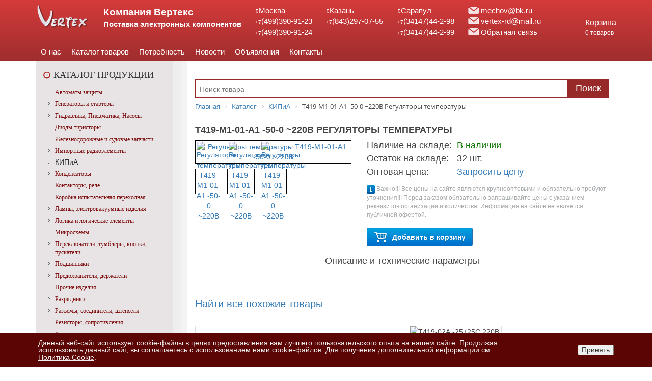

--- FILE ---
content_type: text/html; charset=UTF-8
request_url: https://vertex-rd.ru/catalog/5510669/8581/
body_size: 14889
content:
<!DOCTYPE html>
<html lang="ru">
<head>
    <title>Т419-М1-01-А1 -50-0 ~220В Регуляторы температуры | Цена, купить, описание, характеристики, справочник, аналоги, схема.</title>

    <meta name='wmail-verification' content='05e377a362aaf676' />
    <meta name='yandex-verification' content='66fc5c740af8be96' />
    <meta name="viewport" content="width=device-width, initial-scale=1">
    <link rel="shortcut icon" type="image/x-icon" href="/favicon.ico" />
	<!--<link rel="icon" href="https://vertex-rd.ru/favicon-new.ico" type="image/x-icon">-->

    <script type="text/javascript" src="/bitrix/js/main/jquery/jquery-1.12.4.min.js"></script>
    <!-- Это будет иконка Экспресс-панели -->
    <!--<link rel="icon" type="image/png" href="/favicon256x256.ico"/>-->
    <meta http-equiv="Content-Type" content="text/html; charset=UTF-8" />
<meta name="robots" content="index, follow" />
<meta name="keywords" content="Изготовитель, Т419-М1-01-А1 -50-0 ~220В, Регуляторы температуры, Характеристики, Купить, Оптовая цена, Наличие на складе, Справочник, Параметры, Аналоги, Маркировка, Схема, Скачать" />
<meta name="description" content="Купить из наличия, Т419-М1-01-А1 -50-0 ~220В Регуляторы температуры по оптовой цене. Наличие на складе. Производитель ..." />
<link href="/bitrix/cache/css/s1/seo-adaptive/kernel_main/kernel_main_v1.css?176837089510074" type="text/css"  rel="stylesheet" />
<link href="/bitrix/js/ui/design-tokens/dist/ui.design-tokens.min.css?174695454023463" type="text/css"  rel="stylesheet" />
<link href="/bitrix/js/ui/fonts/opensans/ui.font.opensans.min.css?16641915912320" type="text/css"  rel="stylesheet" />
<link href="/bitrix/js/main/popup/dist/main.popup.bundle.min.css?175126146728056" type="text/css"  rel="stylesheet" />
<link href="/bitrix/css/main/bootstrap.min.css?1649317359121326" type="text/css"  rel="stylesheet" />
<link href="/bitrix/cache/css/s1/seo-adaptive/page_17536473a36010ab8975e4a1128a30d9/page_17536473a36010ab8975e4a1128a30d9_v1.css?176837089613311" type="text/css"  rel="stylesheet" />
<link href="/bitrix/cache/css/s1/seo-adaptive/default_3e396afa26b5c228ba36e01059d44345/default_3e396afa26b5c228ba36e01059d44345_v1.css?1768370895694" type="text/css"  rel="stylesheet" />
<link href="/bitrix/cache/css/s1/seo-adaptive/template_cd5f4eb5792f8aa74910306df5a984bb/template_cd5f4eb5792f8aa74910306df5a984bb_v1.css?17683708966611" type="text/css"  data-template-style="true" rel="stylesheet" />
<link href="/bitrix/panel/main/popup.min.css?167817985820774" type="text/css"  data-template-style="true"  rel="stylesheet" />
<script>if(!window.BX)window.BX={};if(!window.BX.message)window.BX.message=function(mess){if(typeof mess==='object'){for(let i in mess) {BX.message[i]=mess[i];} return true;}};</script>
<script>(window.BX||top.BX).message({"JS_CORE_LOADING":"Загрузка...","JS_CORE_NO_DATA":"- Нет данных -","JS_CORE_WINDOW_CLOSE":"Закрыть","JS_CORE_WINDOW_EXPAND":"Развернуть","JS_CORE_WINDOW_NARROW":"Свернуть в окно","JS_CORE_WINDOW_SAVE":"Сохранить","JS_CORE_WINDOW_CANCEL":"Отменить","JS_CORE_WINDOW_CONTINUE":"Продолжить","JS_CORE_H":"ч","JS_CORE_M":"м","JS_CORE_S":"с","JSADM_AI_HIDE_EXTRA":"Скрыть лишние","JSADM_AI_ALL_NOTIF":"Показать все","JSADM_AUTH_REQ":"Требуется авторизация!","JS_CORE_WINDOW_AUTH":"Войти","JS_CORE_IMAGE_FULL":"Полный размер"});</script>

<script src="/bitrix/js/main/core/core.min.js?1756960545229643"></script>

<script>BX.Runtime.registerExtension({"name":"main.core","namespace":"BX","loaded":true});</script>
<script>BX.setJSList(["\/bitrix\/js\/main\/core\/core_ajax.js","\/bitrix\/js\/main\/core\/core_promise.js","\/bitrix\/js\/main\/polyfill\/promise\/js\/promise.js","\/bitrix\/js\/main\/loadext\/loadext.js","\/bitrix\/js\/main\/loadext\/extension.js","\/bitrix\/js\/main\/polyfill\/promise\/js\/promise.js","\/bitrix\/js\/main\/polyfill\/find\/js\/find.js","\/bitrix\/js\/main\/polyfill\/includes\/js\/includes.js","\/bitrix\/js\/main\/polyfill\/matches\/js\/matches.js","\/bitrix\/js\/ui\/polyfill\/closest\/js\/closest.js","\/bitrix\/js\/main\/polyfill\/fill\/main.polyfill.fill.js","\/bitrix\/js\/main\/polyfill\/find\/js\/find.js","\/bitrix\/js\/main\/polyfill\/matches\/js\/matches.js","\/bitrix\/js\/main\/polyfill\/core\/dist\/polyfill.bundle.js","\/bitrix\/js\/main\/core\/core.js","\/bitrix\/js\/main\/polyfill\/intersectionobserver\/js\/intersectionobserver.js","\/bitrix\/js\/main\/lazyload\/dist\/lazyload.bundle.js","\/bitrix\/js\/main\/polyfill\/core\/dist\/polyfill.bundle.js","\/bitrix\/js\/main\/parambag\/dist\/parambag.bundle.js"]);
</script>
<script>BX.Runtime.registerExtension({"name":"ui.dexie","namespace":"BX.DexieExport","loaded":true});</script>
<script>BX.Runtime.registerExtension({"name":"ls","namespace":"window","loaded":true});</script>
<script>BX.Runtime.registerExtension({"name":"fx","namespace":"window","loaded":true});</script>
<script>BX.Runtime.registerExtension({"name":"fc","namespace":"window","loaded":true});</script>
<script>BX.Runtime.registerExtension({"name":"ui.design-tokens","namespace":"window","loaded":true});</script>
<script>BX.Runtime.registerExtension({"name":"main.pageobject","namespace":"BX","loaded":true});</script>
<script>(window.BX||top.BX).message({"JS_CORE_LOADING":"Загрузка...","JS_CORE_NO_DATA":"- Нет данных -","JS_CORE_WINDOW_CLOSE":"Закрыть","JS_CORE_WINDOW_EXPAND":"Развернуть","JS_CORE_WINDOW_NARROW":"Свернуть в окно","JS_CORE_WINDOW_SAVE":"Сохранить","JS_CORE_WINDOW_CANCEL":"Отменить","JS_CORE_WINDOW_CONTINUE":"Продолжить","JS_CORE_H":"ч","JS_CORE_M":"м","JS_CORE_S":"с","JSADM_AI_HIDE_EXTRA":"Скрыть лишние","JSADM_AI_ALL_NOTIF":"Показать все","JSADM_AUTH_REQ":"Требуется авторизация!","JS_CORE_WINDOW_AUTH":"Войти","JS_CORE_IMAGE_FULL":"Полный размер"});</script>
<script>BX.Runtime.registerExtension({"name":"window","namespace":"window","loaded":true});</script>
<script>BX.Runtime.registerExtension({"name":"ui.fonts.opensans","namespace":"window","loaded":true});</script>
<script>BX.Runtime.registerExtension({"name":"main.popup","namespace":"BX.Main","loaded":true});</script>
<script>BX.Runtime.registerExtension({"name":"popup","namespace":"window","loaded":true});</script>
<script>(window.BX||top.BX).message({"AMPM_MODE":false});(window.BX||top.BX).message({"MONTH_1":"Январь","MONTH_2":"Февраль","MONTH_3":"Март","MONTH_4":"Апрель","MONTH_5":"Май","MONTH_6":"Июнь","MONTH_7":"Июль","MONTH_8":"Август","MONTH_9":"Сентябрь","MONTH_10":"Октябрь","MONTH_11":"Ноябрь","MONTH_12":"Декабрь","MONTH_1_S":"января","MONTH_2_S":"февраля","MONTH_3_S":"марта","MONTH_4_S":"апреля","MONTH_5_S":"мая","MONTH_6_S":"июня","MONTH_7_S":"июля","MONTH_8_S":"августа","MONTH_9_S":"сентября","MONTH_10_S":"октября","MONTH_11_S":"ноября","MONTH_12_S":"декабря","MON_1":"янв","MON_2":"фев","MON_3":"мар","MON_4":"апр","MON_5":"мая","MON_6":"июн","MON_7":"июл","MON_8":"авг","MON_9":"сен","MON_10":"окт","MON_11":"ноя","MON_12":"дек","DAY_OF_WEEK_0":"Воскресенье","DAY_OF_WEEK_1":"Понедельник","DAY_OF_WEEK_2":"Вторник","DAY_OF_WEEK_3":"Среда","DAY_OF_WEEK_4":"Четверг","DAY_OF_WEEK_5":"Пятница","DAY_OF_WEEK_6":"Суббота","DOW_0":"Вс","DOW_1":"Пн","DOW_2":"Вт","DOW_3":"Ср","DOW_4":"Чт","DOW_5":"Пт","DOW_6":"Сб","FD_SECOND_AGO_0":"#VALUE# секунд назад","FD_SECOND_AGO_1":"#VALUE# секунду назад","FD_SECOND_AGO_10_20":"#VALUE# секунд назад","FD_SECOND_AGO_MOD_1":"#VALUE# секунду назад","FD_SECOND_AGO_MOD_2_4":"#VALUE# секунды назад","FD_SECOND_AGO_MOD_OTHER":"#VALUE# секунд назад","FD_SECOND_DIFF_0":"#VALUE# секунд","FD_SECOND_DIFF_1":"#VALUE# секунда","FD_SECOND_DIFF_10_20":"#VALUE# секунд","FD_SECOND_DIFF_MOD_1":"#VALUE# секунда","FD_SECOND_DIFF_MOD_2_4":"#VALUE# секунды","FD_SECOND_DIFF_MOD_OTHER":"#VALUE# секунд","FD_SECOND_SHORT":"#VALUE#с","FD_MINUTE_AGO_0":"#VALUE# минут назад","FD_MINUTE_AGO_1":"#VALUE# минуту назад","FD_MINUTE_AGO_10_20":"#VALUE# минут назад","FD_MINUTE_AGO_MOD_1":"#VALUE# минуту назад","FD_MINUTE_AGO_MOD_2_4":"#VALUE# минуты назад","FD_MINUTE_AGO_MOD_OTHER":"#VALUE# минут назад","FD_MINUTE_DIFF_0":"#VALUE# минут","FD_MINUTE_DIFF_1":"#VALUE# минута","FD_MINUTE_DIFF_10_20":"#VALUE# минут","FD_MINUTE_DIFF_MOD_1":"#VALUE# минута","FD_MINUTE_DIFF_MOD_2_4":"#VALUE# минуты","FD_MINUTE_DIFF_MOD_OTHER":"#VALUE# минут","FD_MINUTE_0":"#VALUE# минут","FD_MINUTE_1":"#VALUE# минуту","FD_MINUTE_10_20":"#VALUE# минут","FD_MINUTE_MOD_1":"#VALUE# минуту","FD_MINUTE_MOD_2_4":"#VALUE# минуты","FD_MINUTE_MOD_OTHER":"#VALUE# минут","FD_MINUTE_SHORT":"#VALUE#мин","FD_HOUR_AGO_0":"#VALUE# часов назад","FD_HOUR_AGO_1":"#VALUE# час назад","FD_HOUR_AGO_10_20":"#VALUE# часов назад","FD_HOUR_AGO_MOD_1":"#VALUE# час назад","FD_HOUR_AGO_MOD_2_4":"#VALUE# часа назад","FD_HOUR_AGO_MOD_OTHER":"#VALUE# часов назад","FD_HOUR_DIFF_0":"#VALUE# часов","FD_HOUR_DIFF_1":"#VALUE# час","FD_HOUR_DIFF_10_20":"#VALUE# часов","FD_HOUR_DIFF_MOD_1":"#VALUE# час","FD_HOUR_DIFF_MOD_2_4":"#VALUE# часа","FD_HOUR_DIFF_MOD_OTHER":"#VALUE# часов","FD_HOUR_SHORT":"#VALUE#ч","FD_YESTERDAY":"вчера","FD_TODAY":"сегодня","FD_TOMORROW":"завтра","FD_DAY_AGO_0":"#VALUE# дней назад","FD_DAY_AGO_1":"#VALUE# день назад","FD_DAY_AGO_10_20":"#VALUE# дней назад","FD_DAY_AGO_MOD_1":"#VALUE# день назад","FD_DAY_AGO_MOD_2_4":"#VALUE# дня назад","FD_DAY_AGO_MOD_OTHER":"#VALUE# дней назад","FD_DAY_DIFF_0":"#VALUE# дней","FD_DAY_DIFF_1":"#VALUE# день","FD_DAY_DIFF_10_20":"#VALUE# дней","FD_DAY_DIFF_MOD_1":"#VALUE# день","FD_DAY_DIFF_MOD_2_4":"#VALUE# дня","FD_DAY_DIFF_MOD_OTHER":"#VALUE# дней","FD_DAY_AT_TIME":"#DAY# в #TIME#","FD_DAY_SHORT":"#VALUE#д","FD_MONTH_AGO_0":"#VALUE# месяцев назад","FD_MONTH_AGO_1":"#VALUE# месяц назад","FD_MONTH_AGO_10_20":"#VALUE# месяцев назад","FD_MONTH_AGO_MOD_1":"#VALUE# месяц назад","FD_MONTH_AGO_MOD_2_4":"#VALUE# месяца назад","FD_MONTH_AGO_MOD_OTHER":"#VALUE# месяцев назад","FD_MONTH_DIFF_0":"#VALUE# месяцев","FD_MONTH_DIFF_1":"#VALUE# месяц","FD_MONTH_DIFF_10_20":"#VALUE# месяцев","FD_MONTH_DIFF_MOD_1":"#VALUE# месяц","FD_MONTH_DIFF_MOD_2_4":"#VALUE# месяца","FD_MONTH_DIFF_MOD_OTHER":"#VALUE# месяцев","FD_MONTH_SHORT":"#VALUE#мес","FD_YEARS_AGO_0":"#VALUE# лет назад","FD_YEARS_AGO_1":"#VALUE# год назад","FD_YEARS_AGO_10_20":"#VALUE# лет назад","FD_YEARS_AGO_MOD_1":"#VALUE# год назад","FD_YEARS_AGO_MOD_2_4":"#VALUE# года назад","FD_YEARS_AGO_MOD_OTHER":"#VALUE# лет назад","FD_YEARS_DIFF_0":"#VALUE# лет","FD_YEARS_DIFF_1":"#VALUE# год","FD_YEARS_DIFF_10_20":"#VALUE# лет","FD_YEARS_DIFF_MOD_1":"#VALUE# год","FD_YEARS_DIFF_MOD_2_4":"#VALUE# года","FD_YEARS_DIFF_MOD_OTHER":"#VALUE# лет","FD_YEARS_SHORT_0":"#VALUE#л","FD_YEARS_SHORT_1":"#VALUE#г","FD_YEARS_SHORT_10_20":"#VALUE#л","FD_YEARS_SHORT_MOD_1":"#VALUE#г","FD_YEARS_SHORT_MOD_2_4":"#VALUE#г","FD_YEARS_SHORT_MOD_OTHER":"#VALUE#л","CAL_BUTTON":"Выбрать","CAL_TIME_SET":"Установить время","CAL_TIME":"Время","FD_LAST_SEEN_TOMORROW":"завтра в #TIME#","FD_LAST_SEEN_NOW":"только что","FD_LAST_SEEN_TODAY":"сегодня в #TIME#","FD_LAST_SEEN_YESTERDAY":"вчера в #TIME#","FD_LAST_SEEN_MORE_YEAR":"более года назад","FD_UNIT_ORDER":"Y m d H i s","FD_SEPARATOR":"\u0026#32;","FD_SEPARATOR_SHORT":"\u0026#32;"});</script>
<script type="extension/settings" data-extension="main.date">{"formats":{"FORMAT_DATE":"DD.MM.YYYY","FORMAT_DATETIME":"DD.MM.YYYY HH:MI:SS","SHORT_DATE_FORMAT":"d.m.Y","MEDIUM_DATE_FORMAT":"j M Y","LONG_DATE_FORMAT":"j F Y","DAY_MONTH_FORMAT":"j F","DAY_SHORT_MONTH_FORMAT":"j M","SHORT_DAY_OF_WEEK_MONTH_FORMAT":"D, j F","SHORT_DAY_OF_WEEK_SHORT_MONTH_FORMAT":"D, j M","DAY_OF_WEEK_MONTH_FORMAT":"l, j F","FULL_DATE_FORMAT":"l, j F  Y","SHORT_TIME_FORMAT":"H:i","LONG_TIME_FORMAT":"H:i:s"}}</script>
<script>BX.Runtime.registerExtension({"name":"main.date","namespace":"BX.Main","loaded":true});</script>
<script>(window.BX||top.BX).message({"WEEK_START":1});</script>
<script>BX.Runtime.registerExtension({"name":"date","namespace":"window","loaded":true});</script>
<script>(window.BX||top.BX).message({"LANGUAGE_ID":"ru","FORMAT_DATE":"DD.MM.YYYY","FORMAT_DATETIME":"DD.MM.YYYY HH:MI:SS","COOKIE_PREFIX":"BITRIX_SM","SERVER_TZ_OFFSET":"14400","UTF_MODE":"Y","SITE_ID":"s1","SITE_DIR":"\/","USER_ID":"","SERVER_TIME":1769189567,"USER_TZ_OFFSET":0,"USER_TZ_AUTO":"Y","bitrix_sessid":"40e671b2eeaa6c37870148aee33a31e3"});</script>


<script src="/bitrix/js/ui/dexie/dist/dexie.bundle.min.js?1750423446102530"></script>
<script src="/bitrix/js/main/core/core_ls.min.js?17469546222683"></script>
<script src="/bitrix/js/main/core/core_fx.min.js?16493174019768"></script>
<script src="/bitrix/js/main/core/core_frame_cache.min.js?175126146810481"></script>
<script src="/bitrix/js/main/pageobject/dist/pageobject.bundle.min.js?1756960545531"></script>
<script src="/bitrix/js/main/core/core_window.min.js?170651575276324"></script>
<script src="/bitrix/js/main/popup/dist/main.popup.bundle.min.js?176535864667480"></script>
<script src="/bitrix/js/main/date/main.date.min.js?174695466421981"></script>
<script src="/bitrix/js/main/core/core_date.min.js?164931740126661"></script>
<script src="/bitrix/js/yandex.metrika/script.js?16931938726603"></script>
<script>BX.setCSSList(["\/bitrix\/js\/main\/core\/css\/core_date.css","\/local\/templates\/seo-adaptive\/components\/bitrix\/catalog\/.default\/style.css","\/local\/templates\/seo-adaptive\/components\/bitrix\/catalog\/.default\/bitrix\/catalog.element\/.default\/style.css","\/local\/templates\/seo-adaptive\/components\/vertex\/search.title\/vertex\/style.css","\/local\/templates\/seo-adaptive\/components\/bitrix\/breadcrumb\/vertex\/style.css","\/bitrix\/components\/niges\/cookiesaccept\/templates\/.default\/style.css","\/local\/templates\/seo-adaptive\/styles.css","\/local\/templates\/seo-adaptive\/components\/bitrix\/sale.basket.basket.line\/.default\/style.css"]);</script>
            <script type="text/javascript">
                window.dataLayerName = 'dataLayer';
                var dataLayerName = window.dataLayerName;
            </script>
            <!-- Yandex.Metrika counter -->
            <script type="text/javascript">
                (function (m, e, t, r, i, k, a) {
                    m[i] = m[i] || function () {
                        (m[i].a = m[i].a || []).push(arguments)
                    };
                    m[i].l = 1 * new Date();
                    k = e.createElement(t), a = e.getElementsByTagName(t)[0], k.async = 1, k.src = r, a.parentNode.insertBefore(k, a)
                })
                (window, document, "script", "https://mc.yandex.ru/metrika/tag.js", "ym");

                ym("8060542", "init", {
                    clickmap: true,
                    trackLinks: true,
                    accurateTrackBounce: true,
                    webvisor: true,
                    ecommerce: dataLayerName,
                    params: {
                        __ym: {
                            "ymCmsPlugin": {
                                "cms": "1c-bitrix",
                                "cmsVersion": "25.750",
                                "pluginVersion": "1.0.10",
                                'ymCmsRip': 1307171411                            }
                        }
                    }
                });

                document.addEventListener("DOMContentLoaded", function() {
                                    });

            </script>
            <!-- /Yandex.Metrika counter -->
                    <script type="text/javascript">
            window.counters = ["8060542"];
        </script>
        
<link href="https://vertex-rd.ru/catalog/5510669/8581/" rel="canonical"/>
<script type="text/javascript">
		if (window == window.top) {
			document.addEventListener("DOMContentLoaded", function() {
			    var div = document.createElement("div");
			    div.innerHTML = ' <div id="nca-cookiesaccept-line" class="nca-cookiesaccept-line style-8 " > <div id="nca-nca-position-left"id="nca-bar" class="nca-bar nca-style- nca-animation-none nca-position-left "> <div class="nca-cookiesaccept-line-text">Данный веб-сайт использует cookie-файлы в целях предоставления вам лучшего пользовательского опыта на нашем сайте. Продолжая использовать данный сайт, вы соглашаетесь с использованием нами cookie-файлов. Для получения дополнительной информации см. <a href="https://vertex-rd.ru/soglashenie/soglashenie-ob-ispolzovanii-faylov-cookies.php" target="_blank">Политика Cookie</a>.</div> <div><button type="button" id="nca-cookiesaccept-line-accept-btn" onclick="ncaCookieAcceptBtn()" >Принять</button></div> </div> </div> ';
				document.body.appendChild(div);
			});
		}

		function ncaCookieAcceptBtn(){ 
			var alertWindow = document.getElementById("nca-cookiesaccept-line");
			alertWindow.remove();

			var cookie_string = "NCA_COOKIE_ACCEPT_1" + "=" + escape("Y"); 
			var expires = new Date((new Date).getTime() + (1000 * 60 * 60 * 24 * 730)); 
			cookie_string += "; expires=" + expires.toUTCString(); 
			cookie_string += "; path=" + escape ("/"); 
			document.cookie = cookie_string; 
			
		}

		function ncaCookieAcceptCheck(){		
			var closeCookieValue = "N"; 
			var value = "; " + document.cookie;
			var parts = value.split("; " + "NCA_COOKIE_ACCEPT_1" + "=");
			if (parts.length == 2) { 
				closeCookieValue = parts.pop().split(";").shift(); 
			}
			if(closeCookieValue != "Y") { 
				/*document.head.insertAdjacentHTML("beforeend", "<style>#nca-cookiesaccept-line {display:flex}</style>")*/
			} else { 
				document.head.insertAdjacentHTML("beforeend", "<style>#nca-cookiesaccept-line {display:none}</style>")
			}
		}

		ncaCookieAcceptCheck();

	</script>
 <style> .nca-cookiesaccept-line { box-sizing: border-box !important; margin: 0 !important; border: none !important; width: 100% !important; min-height: 10px !important; max-height: 250px !important; display: block; clear: both !important; padding: 12px !important; /* position: absolute; */ position: fixed; bottom: 0px !important; opacity: 1; transform: translateY(0%); z-index: 99999; } .nca-cookiesaccept-line > div { display: flex; align-items: center; } .nca-cookiesaccept-line > div > div { padding-left: 5%; padding-right: 5%; } .nca-cookiesaccept-line a { color: inherit; text-decoration:underline; } @media screen and (max-width:767px) { .nca-cookiesaccept-line > div > div { padding-left: 1%; padding-right: 1%; } } </style> <span id="nca-new-styles"></span> <span id="fit_new_css"></span> 
<script>;window.ww_metrics_check=false;setInterval(function(){window.ww_metrics_check=false;},5000);function ww_metrics_postcheck(){if(!window.ww_metrics_check){window.ww_metrics_check=true;let request=new XMLHttpRequest();let formData='sessid='+BX.bitrix_sessid()+'&cur_page=/catalog/5510669/8581/index.php&use_chat='+window.ww_is_webchat_show;request.responseType='json';request.open('POST','/bitrix/components/webway/metrics.simple/wwcheckmetrics.php',true);request.setRequestHeader('Content-type','application/x-www-form-urlencoded');request.addEventListener('readystatechange',function(){if(request.readyState===4 && request.status===200){let data=request.response;}});request.send(formData);}};document.addEventListener('mousemove',function(){ww_metrics_postcheck();});document.addEventListener('touchmove',function(){ww_metrics_postcheck();});document.addEventListener('scroll',function(){ww_metrics_postcheck();});window.addEventListener('beforeunload',function(){window.ww_metrics_check=false;ww_metrics_postcheck();});window.ww_metrics_check=false;setInterval(function(){window.ww_metrics_check=false;},5000);document.cookie="WW_BX_USER_ID=bxcdc753e6686d24ed5b66de1ed73c90b3;path=/;max-age=946857600";</script>
<script>window[window.dataLayerName] = window[window.dataLayerName] || [];</script>



<script src="/local/templates/seo-adaptive/components/bitrix/search.suggest.input/vertex/script.js?164931735512503"></script>
<script src="/bitrix/components/vertex/search.title/script.min.js?16493173426313"></script>
<script>new Image().src='https://vertex-climat.ru/bitrix/spread.php?s=QklUUklYX1NNX0dVRVNUX0lEATEwOTU5MDQwATE4MDAyOTM1NjYBLwEBAQJCSVRSSVhfU01fTEFTVF9WSVNJVAEyMy4wMS4yMDI2IDIxOjMyOjQ2ATE4MDAyOTM1NjYBLwEBAQI%3D&k=59b3601832cb7604b383ab8ed4e696c6';
new Image().src='https://ecolumen18.ru/bitrix/spread.php?s=QklUUklYX1NNX0dVRVNUX0lEATEwOTU5MDQwATE4MDAyOTM1NjYBLwEBAQJCSVRSSVhfU01fTEFTVF9WSVNJVAEyMy4wMS4yMDI2IDIxOjMyOjQ2ATE4MDAyOTM1NjYBLwEBAQI%3D&k=59b3601832cb7604b383ab8ed4e696c6';
new Image().src='https://radio-import.ru/bitrix/spread.php?s=QklUUklYX1NNX0dVRVNUX0lEATEwOTU5MDQwATE4MDAyOTM1NjYBLwEBAQJCSVRSSVhfU01fTEFTVF9WSVNJVAEyMy4wMS4yMDI2IDIxOjMyOjQ2ATE4MDAyOTM1NjYBLwEBAQI%3D&k=59b3601832cb7604b383ab8ed4e696c6';
new Image().src='https://www.ecolumen.ru/bitrix/spread.php?s=QklUUklYX1NNX0dVRVNUX0lEATEwOTU5MDQwATE4MDAyOTM1NjYBLwEBAQJCSVRSSVhfU01fTEFTVF9WSVNJVAEyMy4wMS4yMDI2IDIxOjMyOjQ2ATE4MDAyOTM1NjYBLwEBAQI%3D&k=59b3601832cb7604b383ab8ed4e696c6';
new Image().src='https://www.ecolumen.su/bitrix/spread.php?s=QklUUklYX1NNX0dVRVNUX0lEATEwOTU5MDQwATE4MDAyOTM1NjYBLwEBAQJCSVRSSVhfU01fTEFTVF9WSVNJVAEyMy4wMS4yMDI2IDIxOjMyOjQ2ATE4MDAyOTM1NjYBLwEBAQI%3D&k=59b3601832cb7604b383ab8ed4e696c6';
</script>



    <link rel="stylesheet" type="text/css" href="/local/templates/seo-adaptive/assets/hamburgers.min.css" />
    <link rel="stylesheet" type="text/css" href="/local/templates/seo-adaptive/template.css" />

    <script type="text/javascript" src="/local/templates/seo-adaptive/assets/main.js"></script>
    
    <!--<script type="text/javascript" src="/local/templates/seo-adaptive/jquery/jquery.jgrowl.min.js"></script>
    <link rel="stylesheet" type="text/css" href="/local/templates/seo-adaptive/jquery/jquery.jgrowl.css" media="screen" /><![endif]-->
	<!-- Open Graph -->
	

	<!-- Open Graph для товара -->
	<meta property="og:title" content="Т419-М1-01-А1 -50-0 ~220В Регуляторы температуры"/>
	<meta property="og:description" content="Т419-М1-01-А1 -50-0 ~220В Регуляторы температуры | Все в наличии на складе | Купить, описание, характеристики, справочник, аналоги, схема.">	<meta property="og:type" content="product" />
	<meta property="og:url" content="https://vertex-rd.ru/catalog/5510669/8581/" />
	<meta property="og:image" content="https://vertex-rd.ru/upload/dev2fun.imagecompress/webp/iblock/56c/regulyatory_temperatury_t419_m1_01_a1_50_0_220v.webp">	<meta property="og:site_name" content="Компания Вертекс - Поставка электронных компонентов" />
		
<!-- Zverushki\Microm --><script data-skip-moving="true">window.Zverushki=window.Zverushki||{};window.Zverushki.Microm={"Breadcrumb":"Disabled","Business":"Disabled","Product":"Disabled","Article":"Disabled","version":"2.2.1","format":{"json-ld":"Disabled","microdata":"Disabled"},"execute":{"time":0,"scheme":[]}};</script><!-- end Zverushki\Microm --></head>
<body>
<div id="panel"></div>
<div class="page">
    <div class="header">
        <div class="container">
            <div class="v-row">
                <button type="button" class="navbar-toggler hamburger hamburger--elastic" data-toggle="collapse" data-target="#default-collapse" aria-controls="default-collapse" aria-expanded="false" aria-label="Toggle navigation">
                    <span class="hamburger-box">
                        <span class="hamburger-inner"></span>
                    </span>
                </button>

                <div class="logo header__logo"><a href="/"><img src="/upload/dev2fun.imagecompress/webp/local/templates/seo-adaptive/images/logo.webp" alt="Компания Вертекс Поставка электронных компонентов" title="Компания Вертекс" /></a></div>
                <div class="logopress header__logopress">
                    <span class="big">Компания Вертекс</span><br/>Поставка электронных компонентов<br/>
                </div>
                <div class="contact contact__moscow">
                    <!-- @todo include file -->
                    г.Москва<br/><span class="low">+7</span>(499)390-91-23<br/><span class="low">+7</span>(499)390-91-24<br/>
                </div>
                <div class="contact contact__kazan">
                    <!-- @todo include file -->
                    г.Казань<span class="low"><br/>+7</span>(843)297-07-55<br/>
                </div>
                <div class="contact contact__sarapul">
                    <!-- @todo include file -->
                    г.Сарапул<br/><span class="low">+7</span>(34147)44-2-98<br/><span class="low">+7</span>(34147)44-2-99
                </div>

                <div class="contact contact__mail">
                    <!-- @todo include file -->
                    <a href="mailto:mechov@bk.ru" class="feedback">mechov@bk.ru</a>
                    <a href="mailto:vertex-rd@mail.ru" class="feedback">vertex-rd@mail.ru</a>
                    <a href="javascript:void(0)" onclick="DynamicPopup('')"  class="feedback">Обратная связь</a>
                </div>

                <div id="head-basket" class="basket-line">
                    <!--'start_frame_cache_user-block-basket'--><span id="sale-basket-basket-line-container"> 
<a href="/personal/cart/"><span class="card_title">Корзина</span><br />0 товаров</a> 
</span>
<!--'end_frame_cache_user-block-basket'-->                </div>
            </div><!-- .v-row -->

            <nav class="nav header__nav">
                <ul class="store-horizontal">
			<li><a href="/about/">О нас</a></li>
				<li class="selected"><a>Каталог товаров</a></li>
				<li><a href="/need.php">Потребность</a></li>
				<li><a href="/news/">Новости</a></li>
				<li><a href="/ads/">Объявления</a></li>
				<li><a href="/about/contacts/">Контакты</a></li>
	</ul>
                <a href="javascript:void(0)" onclick="DynamicPopup('')"  class="feedback nav__feedback">Обратная связь</a>
            </nav>
        </div><!-- .container -->
    </div><!-- .header -->

    <div class="container">
        <div class="site-layout">
            <main class="content">

                <div class="search">
                    <!-- #search-vertex required for suggestions div -->
<div id="search-vertex">
	<div class="search__inner">
		<form action="/search/" class="search__form">
			<IFRAME
				style="width:0px; height:0px; border: 0px;"
				src="javascript:''"
				name="qplSKIW_div_frame"
				id="qplSKIW_div_frame">
			</IFRAME>

			<!-- .search-vertex required for js as container (CONTAINER_ID param) -->
			<div class="search__form-group search-vertex">
				<input
											size="40"
										name="q"
					id="title-search-input-vertex"
					value=""
					placeholder='Поиск товара'
					class="search-suggest"
					type="text"
					autocomplete='off' />
				<input class="form-button-vertex" name="s" type="submit" value="Поиск"  id="search-submit-button"/>
			</div>
		</form>

		<script type="text/javascript" language="javascript">
	BX.ready(function(){
		new JCTitleSearch({
			'AJAX_PAGE' : '/catalog/5510669/8581/',
			'CONTAINER_ID': 'search-vertex',
			'INPUT_ID': 'title-search-input-vertex',
			'MIN_QUERY_LEN': 2
		});
	});
</script>
	</div>
</div>

<script type="text/javascript" language="javascript">
	BX.ready(function(){
		var input = BX("qplSKIW");
		if (input)
			new JsSuggest(input, 'pe:10,md5:,site:s1');
	});
</script>

                </div>

                <div class="breadcrumbs">
                    <link href="/bitrix/css/main/font-awesome.css?164931735928777" type="text/css" rel="stylesheet" />
<div class="bx-breadcrumb" itemscope itemtype="http://schema.org/BreadcrumbList">
			<div class="bx-breadcrumb-item" id="bx_breadcrumb_0" itemprop="itemListElement" itemscope itemtype="http://schema.org/ListItem">
				
				<a href="/" title="Главная" itemprop="item">
					<span itemprop="name">Главная</span>
				</a>
				<meta itemprop="position" content="1" />
			</div>
			<div class="bx-breadcrumb-item" id="bx_breadcrumb_1" itemprop="itemListElement" itemscope itemtype="http://schema.org/ListItem">
				<i class="fa fa-angle-right"></i>
				<a href="/catalog/" title="Каталог" itemprop="item">
					<span itemprop="name">Каталог</span>
				</a>
				<meta itemprop="position" content="2" />
			</div>
			<div class="bx-breadcrumb-item" id="bx_breadcrumb_2" itemprop="itemListElement" itemscope itemtype="http://schema.org/ListItem">
				<i class="fa fa-angle-right"></i>
				<a href="/catalog/5510669/" title="КИПиА" itemprop="item">
					<span itemprop="name">КИПиА</span>
				</a>
				<meta itemprop="position" content="3" />
			</div>
			<div class="bx-breadcrumb-item">
				<i class="fa fa-angle-right"></i>
				<span>Т419-М1-01-А1 -50-0 ~220В Регуляторы температуры</span>
			</div><div style="clear:both"></div></div>                </div>
 

<script type="text/javascript" src="/local/templates/seo-adaptive/jquery/cart_popup.js"></script>
<!--для микроразметки -->
	<div itemscope itemtype="http://schema.org/ImageObject">
		<meta itemprop="description" content="Фото Т419-М1-01-А1 -50-0 ~220В Регуляторы температуры">
		<meta itemprop="image" content="https://vertex-rd.ru/upload/dev2fun.imagecompress/webp/iblock/56c/regulyatory_temperatury_t419_m1_01_a1_50_0_220v.webp">
		<meta itemprop="name" content="Т419-М1-01-А1 -50-0 ~220В Регуляторы температуры">
		<meta itemprop="width" content="727">
		<meta itemprop="height" content="1024">
	</div>			
	<div itemscope itemtype="http://schema.org/ImageObject">
		<meta itemprop="description" content="Фото Т419-М1-01-А1 -50-0 ~220В Регуляторы температуры">
		<meta itemprop="image" content="https://vertex-rd.ru/upload/dev2fun.imagecompress/webp/iblock/cf9/E11B8511_1F76_4B34_874E_395512D33C97.webp">
		<meta itemprop="name" content="Т419-М1-01-А1 -50-0 ~220В Регуляторы температуры">
		<meta itemprop="width" content="1024">
		<meta itemprop="height" content="576">
	</div>
	<div itemscope itemtype="http://schema.org/ImageObject">
		<meta itemprop="description" content="Фото Т419-М1-01-А1 -50-0 ~220В Регуляторы температуры">
		<meta itemprop="image" content="https://vertex-rd.ru/upload/dev2fun.imagecompress/webp/iblock/801/8196B67F_0820_46C2_B100_CAA9EA23DBE5.webp">
		<meta itemprop="name" content="Т419-М1-01-А1 -50-0 ~220В Регуляторы температуры">
		<meta itemprop="width" content="1024">
		<meta itemprop="height" content="576">
	</div>
	<div itemscope itemtype="http://schema.org/ImageObject">
		<meta itemprop="description" content="Фото Т419-М1-01-А1 -50-0 ~220В Регуляторы температуры">
		<meta itemprop="image" content="https://vertex-rd.ru/upload/dev2fun.imagecompress/webp/iblock/0cb/A29219DD_DCBB_44C0_A0D5_B6A01364BAAF.webp">
		<meta itemprop="name" content="Т419-М1-01-А1 -50-0 ~220В Регуляторы температуры">
		<meta itemprop="width" content="1024">
		<meta itemprop="height" content="576">
	</div>
<!-- -->

<div class="catalog-element catalog-detail" itemscope="" itemtype = "http://schema.org/Product">
	<h1 class="catalog-element__name" itemprop="name">Т419-М1-01-А1 -50-0 ~220В Регуляторы температуры</h1>

    <div class="columns">
        <div class="catalog-element__thumbnails">
            <div class="catalog-element__main-image">
                                <a itemprop="image" 
					data-fancybox="catalog-detail-images" 
					rel="catalog-detail-images" 					
					title="Т419-М1-01-А1 -50-0 ~220В Регуляторы температуры"
					href="https://vertex-rd.ru/upload/dev2fun.imagecompress/webp/iblock/56c/regulyatory_temperatury_t419_m1_01_a1_50_0_220v.webp">
                    <img src="/upload/dev2fun.imagecompress/webp/resize_cache/iblock/56c/350_350_10240811ca8906714d1a9f41f2f5b358d/regulyatory_temperatury_t419_m1_01_a1_50_0_220v.webp" 
					title="Т419-М1-01-А1 -50-0 ~220В Регуляторы температуры" 
					alt="Регуляторы температуры Т419-М1-01-А1 -50-0 ~220В" id="catalog_detail_image" width="248" height="350"/>
                </a>
                            </div>

            <div class="catalog-element__images">
                                    <div class="catalog-element__image">
                        <a  data-fancybox="catalog-detail-images"
                            itemprop="image"
							title="Т419-М1-01-А1 -50-0 ~220В Регуляторы температуры"
                            rel="catalog-detail-images"
                            href="https://vertex-rd.ru/upload/dev2fun.imagecompress/webp/iblock/cf9/E11B8511_1F76_4B34_874E_395512D33C97.webp">
                            <img
                                border="0"
                                src="/upload/dev2fun.imagecompress/webp/resize_cache/iblock/cf9/50_50_10240811ca8906714d1a9f41f2f5b358d/E11B8511_1F76_4B34_874E_395512D33C97.webp"
                                width="50"
                                height="28"
                                <title="Т419-М1-01-А1 -50-0 ~220В Регуляторы температуры"
                                alt="Регуляторы температуры Т419-М1-01-А1 -50-0 ~220В" />
                        </a>
                    </div>
                                    <div class="catalog-element__image">
                        <a  data-fancybox="catalog-detail-images"
                            itemprop="image"
							title="Т419-М1-01-А1 -50-0 ~220В Регуляторы температуры"
                            rel="catalog-detail-images"
                            href="https://vertex-rd.ru/upload/dev2fun.imagecompress/webp/iblock/801/8196B67F_0820_46C2_B100_CAA9EA23DBE5.webp">
                            <img
                                border="0"
                                src="/upload/dev2fun.imagecompress/webp/resize_cache/iblock/801/50_50_10240811ca8906714d1a9f41f2f5b358d/8196B67F_0820_46C2_B100_CAA9EA23DBE5.webp"
                                width="50"
                                height="28"
                                <title="Т419-М1-01-А1 -50-0 ~220В Регуляторы температуры"
                                alt="Регуляторы температуры Т419-М1-01-А1 -50-0 ~220В" />
                        </a>
                    </div>
                                    <div class="catalog-element__image">
                        <a  data-fancybox="catalog-detail-images"
                            itemprop="image"
							title="Т419-М1-01-А1 -50-0 ~220В Регуляторы температуры"
                            rel="catalog-detail-images"
                            href="https://vertex-rd.ru/upload/dev2fun.imagecompress/webp/iblock/0cb/A29219DD_DCBB_44C0_A0D5_B6A01364BAAF.webp">
                            <img
                                border="0"
                                src="/upload/dev2fun.imagecompress/webp/resize_cache/iblock/0cb/50_50_10240811ca8906714d1a9f41f2f5b358d/A29219DD_DCBB_44C0_A0D5_B6A01364BAAF.webp"
                                width="50"
                                height="28"
                                <title="Т419-М1-01-А1 -50-0 ~220В Регуляторы температуры"
                                alt="Регуляторы температуры Т419-М1-01-А1 -50-0 ~220В" />
                        </a>
                    </div>
                            </div>
        </div>
        <div class="catalog-element__body">
            <!--noindex-->
            <div class="catalog-element__stock-wrap">
                <table class="catalog-element__stock">
                    <tr>
                                                <th class="col_elem_1">Наличие на складе:</th>
                        <th class="col_elem_2">В наличии</th>
                                            </tr>
                    <tr>
                                                <th class="col_elem_1">Остаток на складе:</th>
                        <th class="col_elem_4">32 шт.</th>
                        
                    </tr>
                    <tr>
                        <th class="col_elem_1">Оптовая цена:</th>
                                                    <th class="col_elem_3"><a href="javascript:void(0)" onclick="DynamicPopup('Т419-М1-01-А1 -50-0 ~220В Регуляторы температуры')" class="catalog-item-buy" rel="nofollow">Запросить цену</a></th>
                                            </tr>
                </table>
            </div>

            <div class="catalog-element__primechanie">
                <img src="/upload/dev2fun.imagecompress/webp/medialibrary/e79/e7939867c421d90423701163719c5455.webp" alt="i">
                <span class="primechanie">Важно!!! Все цены на сайте являются крупнооптовыми и обязательно требуют уточнения!!! Перед заказом обязательно запрашивайте цены с указанием реквизитов организации и количества. Информация на сайте не является публичной офертой.</span>
            </div>

            <div class="catalog-element__actions">
                <a
                    href="/catalog/5510669/8581/?action_ajax=ADD2BASKET&amp;id=16838"
                    class="bx_big bx_bt_button bx_cart css_popup btn btn-primary"
                    rel="nofollow"
                    onclick="return addToCart(this, 'catalog_detail_image', 'detail', 'Уже в корзине');"
                    id="catalog_add2cart_link"
                ><span></span>Добавить в корзину</a>
            </div>
            <!--noindex-->

            <div itemtype="http://schema.org/Offer" itemscope="" itemprop="offers">
                <meta itemprop="price" content="0.01"/>
                <meta itemprop="priceCurrency" content="RUB"/>
                <meta itemprop="availability" content="на складе"/>
            </div>
        </div><!-- .catalog-element__body -->
    </div>

    <div class="catalog-element__desc">
                <meta itemprop="description" content="Предлагаем из наличия Т419-М1-01-А1 -50-0 220В Регуляторы температуры. Техническое описание Т419-М1-01-А1 -50-0 220В. фото. Наличие на складе. Купить по оптовой цене.">
        
        
        <div class="catalog-detail-full-desc">
            <h2 class="catalog-detail-full-desc__title">Описание и технические параметры </h2> 			        </div>
        
    </div>

    <div class="catalog-element__files">
    
        </div>

    <div class="catalog-element__similar">
        <!--noindex-->            <div class="similar_text">
                <a href="/search/?q=Т41&sektion=5510669&s=%CF%EE%E8%F1%EA">Найти все похожие товары</a>
            </div>
                    <div class="tovars-items-all">
            <div class="tovars-items" onclick="location.href='/catalog/5510669/DF867E97-658E-4DC0-BD06-FF4B94001C4C/';">
                <div>
                                        <!--noindex--><img class="tovars-items-photo" src="/upload/dev2fun.imagecompress/webp/local/templates/seo-adaptive/images/no-picture.webp" alt="Фотография отсутствует" title="Фото отсутствует" /><!--/noindex-->                </div>

                <div  class="tovars-name">
                    Т419-01 А -50-0 +1-+10 ~220В<br />
                    Регуляторы температуры<br>
                    (КИПиА)                </div>
            </div>
            <div class="tovars-items" onclick="location.href='/catalog/5510669/575438BA-0F95-4484-A48E-07A487210574/';">
                <div>
                                        <!--noindex--><img class="tovars-items-photo" src="/upload/dev2fun.imagecompress/webp/local/templates/seo-adaptive/images/no-picture.webp" alt="Фотография отсутствует" title="Фото отсутствует" /><!--/noindex-->                </div>

                <div  class="tovars-name">
                    Т419-01-А1 -50-0 ~220В<br />
                    Регуляторы температуры<br>
                    (КИПиА)                </div>
            </div>
            <div class="tovars-items" onclick="location.href='/catalog/5510669/FDFE52D1-C45B-48B8-9350-4F05F8273319/';">
                <div>
                                        <img class="tovars-items-photo" src="/upload/dev2fun.imagecompress/webp/resize_cache/iblock/50f/190_190_1/datchik_rele_t419_02a_25_25s_220v.webp" alt="Т419-02А -25+25С 220В датчик-реле" title="Т419-02А -25+25С 220В датчик-реле"/>
                                    </div>

                <div  class="tovars-name">
                    Т419-02А -25+25С 220В<br />
                    датчик-реле<br>
                    (КИПиА)                </div>
            </div>        </div>
    </div>
		<b>Информация на сайте не является публичной офертой</b>
		<br/>

    <div class="catalog-element__return">
        <a href="/catalog/5510669/">Возврат к списку</a>
    </div>

    <div class="catalog-element__viewed">
        <script type="text/javascript">
        var viewedCounter = {
            path: '/bitrix/components/bitrix/catalog.element/ajax.php',
            params: {
                AJAX: 'Y',
                SITE_ID: "s1",
                PRODUCT_ID: "16838",
                PARENT_ID: "16838"
            }
        };
        BX.ready(
            BX.defer(function(){
                BX.ajax.post(
                    viewedCounter.path,
                    viewedCounter.params
                );
            })
        );
        </script>
            </div>
</div>

<script type="text/javascript">
    jQuery(document).ready(function($) {
        $('[rel="catalog-detail-images"]').fancybox({
            'transitionIn': 'elastic',
            'transitionOut': 'elastic',
            'speedIn': 600,
            'speedOut': 200,
            'overlayShow': true,
            'overlayOpacity': 0.7,
            'cyclic' : true,
            'padding': 10,
            'titlePosition': 'outside',
            'onComplete': function() {
                $("#fancybox-title").css({ 'top': '100%', 'bottom': 'auto' });
            }
        });
    });
</script>

<!--noindex-->
<div id="hideBlock" style="display:none;">
	<p style="padding-top:10px;">Товар успешно добавлен в корзину</p>
	<p style="padding-top:10px;">Обратите внимание!!!  Все цены указанные <br />на сайте являются крупнооптовыми<br />и требуют обязательного уточнения<br />с указанием количества.</p>
</div>
<!--/noindex-->

  
<div> 
  <div> 
    <div></div>
   
    <div></div>
   </div>
 </div>
             </main>

            <aside class="sidebar">
                <div class="sidebar__menu">
                    <h2><a href="/catalog/" class="sidebar__title">Каталог продукции</a></h2>

                    				<div class="content-block">
					<div class="content-block-inner">
<ul id="left-menu" class="left-menu">
<li class="level1 "><a class="" href="/catalog/7F78D29B-088B-43E1-B3F3-9DD46399EAAC/">Автоматы защиты</a></li><li class="level1 "><a class="" href="/catalog/D501AFCE-E8C9-485A-9B7F-601FFAFF0F43/">Генераторы и стартеры</a></li><li class="level1 "><a class="" href="/catalog/5510437/">Гидравлика, Пневматика, Насосы</a></li><li class="level1 "><a class="" href="/catalog/8752/">Диоды,тиристоры</a></li><li class="level1 "><a class="" href="/catalog/1210560/">Железнодорожные и судовые запчасти</a></li><li class="level1 "><a class="" href="/catalog/3B67B594-263E-4B78-AFCC-0CEACE14A31F/">Импортные радиоэлементы</a></li><li class="current"><b class="r0"></b><span class="selected">КИПиА</span><b class="r0"></b></li><li class="level1 "><a class="" href="/catalog/2444/">Конденсаторы</a></li><li class="level1 "><a class="" href="/catalog/6107/">Контакторы, реле</a></li><li class="level1 "><a class="" href="/catalog/159753/">Коробка испытательная переходная</a></li><li class="level1 "><a class="" href="/catalog/2851/">Лампы, электровакуумные изделия</a></li><li class="level1 "><a class="" href="/catalog/398/">Логика и логические элементы</a></li><li class="level1 "><a class="" href="/catalog/540/">Микросхемы</a></li><li class="level1 "><a class="" href="/catalog/5096/">Переключатели, тумблеры, кнопки, пускатели</a></li><li class="level1 "><a class="" href="/catalog/80ACA6CF-006E-4AC1-B6D8-AD9DD63D8669/">Подшипники</a></li><li class="level1 "><a class="" href="/catalog/9946/">Предохранители, держатели</a></li><li class="level1 "><a class="" href="/catalog/00FF07E9-0674-42C4-B058-A4E7F181C333/">Прочие изделия</a></li><li class="level1 "><a class="" href="/catalog/3944/">Разрядники</a></li><li class="level1 "><a class="" href="/catalog/765/">Разъемы, соединители, штепсели</a></li><li class="level1 "><a class="" href="/catalog/3962/">Резисторы, сопротивления</a></li><li class="level1 "><a class="" href="/catalog/10407/">Резонаторы</a></li><li class="level1 "><a class="" href="/catalog/1/">Реостаты и потенциометры</a></li><li class="level1 "><a  href="/catalog/A707ED2F-7416-4D7C-B606-B8F8B8BB7D36/">Светодиодные изделия</a><ul class="level1"><li class="level2 "><a class="" href="/catalog/21B7E06B-0832-44D3-9E3B-0A6E3863DB64/">Рем.комплекты для светильников</a></li><li class="level2 "><a class="" href="/catalog/0F033C60-ACEB-42A1-86BC-5B272380C310/">Офисные светодиодные светильники</a></li><li class="level2 "><a class="" href="/catalog/D20B49E3-CB46-40F4-8E32-6ABED04A8173/">Промышленные светодиодные светильники</a></li><li class="level2 "><a class="" href="/catalog/A7C8821A-1BB2-4656-93E1-0932F884C912/">Светодиодные светильники ЖКХ</a></li><li class="level2 "><a class="" href="/catalog/19AA7B9D-0BC0-4911-BC14-77CA643B5FDE/">Уличные светодиодные светильники</a></li></ul></li><li class="level1 "><a class="" href="/catalog/10479/">Светофильтры, плафоны</a></li><li class="level1 "><a class="" href="/catalog/9257/">Сельсины, электродвигатели.</a></li><li class="level1 "><a class="" href="/catalog/9937/">Телефонные кабельные ящики</a></li><li class="level1 "><a class="" href="/catalog/2303/">Транзисторы</a></li><li class="level1 "><a class="" href="/catalog/9641/">Трансформаторы и дроссели</a></li><li class="level1 "><a  href="/catalog/3BE532E6-0864-4BE9-8961-32D6C333D857/">УФ рециркуляторы, облучатели</a><ul class="level1"><li class="level2 "><a class="" href="/catalog/906DF063-5D0C-46C1-A1A1-E18D747D19F1/">БАКТЕРИЦИДНЫЕ РЕЦИРКУЛЯТОРЫ ДЛЯ ТРАНСПОРТА</a></li><li class="level2 "><a class="" href="/catalog/2447762D-3242-4AB6-BF47-DD577D848EC2/">РЕЦИРКУЛЯТОРЫ БАКТЕРИЦИДНЫЕ УФ НАСТЕННЫЕ, НАПОЛЬНЫЕ</a></li><li class="level2 "><a class="" href="/catalog/AFBA9576-1B87-469C-A276-301F1DD884F7/">ОБЛУЧАТЕЛЬ БАКТЕРИЦИДНЫЙ ОТКРЫТОГО ТИПА</a></li><li class="level2 "><a class="" href="/catalog/AA4AFE6C-ED46-4865-8E1B-C0835598AD21/">РЕЦИРКУЛЯТОР БАКТЕРИЦИДНЫЙ УФ С ФУНКЦИЕЙ ОСВЕЩЕНИЯ</a></li><li class="level2 "><a class="" href="/catalog/620C5B3A-8F27-4389-9DC8-194E65244ACF/">СЕКЦИИ ОБЕЗЗАРАЖИВАНИЯ УФ-ОВК ДЛЯ СИСТЕМ ВЕНТИЛЯЦИИ</a></li></ul></li><li class="level1 "><a class="" href="/catalog/5510435/">Щетки электрические, кольца, уголь</a></li><li class="level1 "><a class="" href="/catalog/34EC8A1D-4889-4302-8A53-46EA71F2CFE7/">Электромагнитные муфты ЭТМ, ЭМ</a></li></ul>
					</div>
				</div>
                </div>

                <noindex>
                    <h4>Личный кабинет</h4>

                    <ul class="authform left-menu">
	<li><a ref='nofollow' href="/personal/profile/?backurl=%2Fcatalog%2F5510669%2F8581%2F">Войти на сайт</a></li>

		<li><a ref='nofollow' href="/personal/">Зарегистрироваться</a></li>
	
</ul>
                                    </noindex>
            </aside>

            <div class="mobile-contacts" style="display: none;">
                <div class="contact contact__moscow">
                    <!-- @todo include file -->
                    г.Москва<br/><span class="low">+7</span>(499)390-91-23<br/><span class="low">+7</span>(499)390-91-24<br/>
                </div>
                <div class="contact contact__sarapul">
                    <!-- @todo include file -->
                    г.Сарапул<br/><span class="low">+7</span>(34147)44-2-98<br/><span class="low">+7</span>(34147)44-2-99
                </div>
                <div class="contact contact__kazan">
                    <!-- @todo include file -->
                    г.Казань<span class="low"><br/>+7</span>(843)297-07-55<br/>
                </div>

                <div class="contact contact__mail">
                    <a href="mailto:mechov@bk.ru" class="feedback">mechov@bk.ru</a>
                    <a href="mailto:vertex-rd@mail.ru" class="feedback">vertex-rd@mail.ru</a>
                </div>
            </div>
        </div><!-- .site-layout -->
    </div><!-- .container -->

    <div class="site-footer">
        <div class="container">
            <div class="row">
                <div class="col-md-5">
                    <div class="copy">
                        © Компания "Вертекс" 1997-2026.<br/>
                        Все права на материалы, размещенные на сайте,
                        охраняются в соответствии с законами Российской Федерации.
                        <br/>
                    </div>
                </div>
                <div class="col-md-3">
                    <div class="counters">
                        <div id="bx-composite-banner"></div>
                    </div>
                </div>
                <div class="col-md-4">
                    <ul class="site-footer__menu">
                        <li><a href="/about/">О компании</a></li>
                        <li><a href="/about/contacts/">Контактные данные</a></li>
                        <li><a href="/search/map/">Карта сайта</a></li>
                    </ul>
                </div>
            </div>
        </div><!-- .container -->
    </div>

</div><!-- .page -->

<div id="address-hidden-field" class="address-hidden-field" style="display: none;"></div>
</body>
</html>



--- FILE ---
content_type: text/css
request_url: https://vertex-rd.ru/local/templates/seo-adaptive/template.css
body_size: 4844
content:
div,
p,
td {
    font-weight: normal;
}

img {
    max-width: 100%;
    height: auto;
}

h1 {
    font-size: 1.8rem;
    text-transform: uppercase;
    font-weight: 700;
}

.content h2 {
    font-size: 1.8rem;
}

.justify-content-between {
    justify-content: space-between;
}

.v-row {
    display: flex;
    flex-direction: row;
    flex-wrap: wrap;
    margin-left: -15px;
    margin-right: -15px;
}

.big {
    font-size: 19px;
}

.low {
    font-size: 10px;
}

.page>.header {
    background: rgb(213, 59, 59);
    background: linear-gradient(180deg, rgba(213, 59, 59, 1) 0%, rgb(159, 45, 45) 100%);
    font-family: Tahoma, sans-serif;
    font-size: 15px;
    color: #fff;
}

.page>.header a {
    color: #fff;
}

.header .v-row {
    justify-content: space-between;
    align-content: center;
    padding: 1rem 0;
    margin: 0;
}

.header .basket-line {
    align-self: flex-end;
    padding-left: 60px;
    background: url(/bitrix/templates/vertex/components/bitrix/sale.basket.basket.line/.default/images/cart.png) 6px 0px no-repeat;
    font-size: 12px;
}

.header .basket-line .card_title {
    font-size: 16px;
}

.header .basket-line a:hover,
.header .basket-line:focus {
    text-decoration: none;
}

.hamburger-inner,
.hamburger-inner::after,
.hamburger-inner::before,
.hamburger.is-active .hamburger-inner,
.hamburger.is-active .hamburger-inner::after,
.hamburger.is-active .hamburger-inner::before {
    background-color: #fff;
}

button.navbar-toggler {
    display: block;
}

.header__nav {
    display: none;
    text-align: center;
}

.store-horizontal {
    text-align: left;
}

body a.nav__feedback {
    display: inline-block;
    text-align: center;
    border: 2px solid #fff;
    margin-bottom: 1.4rem;
}

@media screen and (min-width: 768px) {
    button.navbar-toggler {
        display: none;
    }

    .header__nav {
        display: block;
    }

    .header__nav .store-horizontal {
        display: flex;
        padding-left: 0;
        margin-bottom: 0;
        list-style: none;
    }

    body a.nav__feedback {
        display: none;
    }
}

.header__nav a {
    display: inline-block;
    padding: 0.8rem 1rem;
}

.header__nav a:hover,
.header__nav a:focus {
    text-decoration: none;
    background-color: #972928;
}

.header__logopress {
    font-size: 15px;
    font-family: Tahoma, sans-serif;
    font-weight: bold;
    color: #fff;
}

.contact__mail a {
    display: block;
    padding-left: 25px;
    line-height: 1.4;
    background: url(images/img_1.jpg) 0px 3px no-repeat;
}

@media screen and (max-width: 1199px) {
    .header__logopress {
        display: none;
    }
}

@media screen and (max-width: 991px) {
    .header .contact__mail {
        display: none;
    }
}

@media screen and (max-width: 767px) {
    .header .contact {
        display: none;
    }
}

.site-layout {
    display: flex;
    flex-direction: column;
}

.site-layout .sidebar {
    background-color: #e8e4e5;
    padding: 0 15px;
    min-width: 25%;
    margin-bottom: 1.5rem;
}

.sidebar__title {
    display: none;
    background: url(images/img_3.jpg) 0px center no-repeat;
    padding-left: 20px;
    margin-top: 1em;
    margin-bottom: 1em;
    font-family: Tahoma, Geneva, sans-serif;
    text-transform: uppercase;
    color: #333 !important;
    font-size: 18px !important;
}

@media screen and (min-width: 1200px) {
    .site-layout .sidebar {
        order: -1;
    }

    .sidebar__title {
        display: block;
    }
}

.site-layout .sidebar .left-menu {
    padding-left: 1rem;
}

.site-layout .sidebar li {
    display: block;
    padding: 0;
    padding-left: 13px;
    padding-bottom: 0px;
    margin: 7px 0;
    background: url(images/marker.gif) 0px 5px no-repeat;
    line-height: 1.1;
    text-decoration: none;
}

.site-layout .sidebar a {
    color: #7f1011;
    font-family: Tahoma;
    font-size: 12px;
    line-height: 15px;
    text-decoration: none;
    font-weight: normal;
}

.site-layout .sidebar__menu .left-menu {
    display: none;
}

#search-vertex {
    max-width: 100%;
}

.site-layout .content {
    flex: 1 1 auto;
    padding-bottom: 15px;
    color: #434343;
}

@media screen and (min-width: 1200px) {
    .site-layout {
        flex-direction: row;
    }

    .site-layout .sidebar {
        border-right: 15px solid #eeeeee;
    }

    .site-layout .sidebar__menu .left-menu {
        display: block;
    }

    .site-layout .content {
        padding: 1.5rem;
        border-left: 13px solid #F4F2F3;
    }
}


.site-footer {
    padding: 1rem 0;
    background-color: #F9F8F8;
    border-top: 1px solid #D8CFD0;
}

.site-footer__menu {
    display: flex;
    flex-direction: column;
    list-style: none;
    padding-left: 0;
    margin-bottom: 0;
}

.site-footer__menu a {
    display: inline-block;
    padding: 0.8rem;
    text-decoration: underline;
    color: #000;
}

.site-footer__menu a:hover,
.site-footer__menu a:focus {
    text-decoration: none;
}

@media screen and (min-width: 1200px) {
    .site-footer__menu {
        flex-direction: row;
    }
}

/** Catalog section list */
.catalog-section-list * {
    box-sizing: border-box;
}

.catalog-section-list .section-list {
    display: flex;
    flex-wrap: wrap;
    padding-left: 0;
    list-style: none;
}

.section-list .section-item {
    position: relative;
    flex: 1 1 100%;
    max-width: 100%;
    margin-bottom: 1rem;
    opacity: 1;
}

.section-list .section-item:hover {
    opacity: 0.75;
    transition: .2s ease;
}

.section-list .section-item__prev {
    text-align: center;
}

.section-list .section-item__name {
    padding: .5rem;
    text-align: center;
    color: #000;
    line-height: 1.1;
}

.section-list .section-item__link {
    position: absolute;
    display: block;
    top: 0;
    right: 0;
    bottom: 0;
    left: 0;
}

@media screen and (min-width: 575px) {
    .section-list .section-item {
        flex: 1 1 33.3332%;
        max-width: 33.3332%;
    }
}

@media screen and (min-width: 1200px) {
    .section-list .section-item {
        flex: 1 1 25%;
        max-width: 25%;
    }
}

input.search-suggest {}

div.search-popup {
    border: 1px solid #333333;
    background: #FFFFFF;
    padding: 2px;
    margin: 0px;
}

div.search-popup-row,
div.search-popup-row-active {
    position: relative;
    padding: 2px 4px;
    margin: 0px;
    cursor: hand;
    cursor: pointer;
}

div.search-popup-row {
    background: #FFFFFF;
}

div.search-popup-row-active {
    background: #EEEEEE;
}

div.search-popup-el-name,
div.search-popup-el-cnt {
    position: relative;
    margin: 0px;
    padding: 0px;
    text-align: left;
}

div.search-popup-el-cnt {
    text-align: right;
    float: right;
}

.search__inner {
    position: relative;
}

.search__form-group {
    display: flex;
    flex-wrap: nowrap;
}

.search__form-group input[type="text"] {
    flex: 1 1 auto;
    width: 1%;
    padding: 2px 5px 0px 7px;
    font: 14px Tahome, sans-serif;
    border: 2px solid #972928;
}

.search__form-group input[type="submit"] {
    font-size: 18px;
    border: 0;
    background-color: #972928;
    color: #fff;
    padding: 0.625rem 1.5rem;
}

li.hello {
    background: transparent !important;
}

.popup-window-titlebar {
    display: none;
}

.popup-window-with-titlebar .popup-window-content {
    background: #e8e4e5;
}

.popup-window-buttons {
    display: flex;
    max-width: 100%;
}

.catalog-item-list {
    overflow: auto;
}

.clearfix {
    position: relative;
    z-index: -1;
}

.none {
    display: none;
}

.catalogitemlist .active {
    display: block;
}

.catalogueProductList th,
.cart-items th {
    background: #E8E4E5;
    text-align: center;
    padding: 9px 0px;
    font-size: 15px;
}

.catalogueProductList td,
.cart-items td {
    padding: 9px 4px;
    vertical-align: middle;
}

.catalogueProductList th,
.catalogueProductList td,
.cart-items th,
.cart-items td {
    border: 1px solid #000;
}

.catalogueProductList a {
    text-decoration: none;
}


.cart-items td {
    vertical-align: middle;
}

.cart-item-price,
.cart-item-type,
.cart-item-discount,
.cart-item-weight,
.cart-item-quantity,
.cart-item-actions {
    text-align: center;
}

.catalogueProductList th,
.cart-items th {
    padding: 4px;
    font-size: 14px;
    font-weight: 400;
}

.catalogueProductList .col_0 {
    width: 50px;
    min-width: 30px;
    text-align: center;
    vertical-align: middle;
}

.catalogueProductList .col_0 img {
    min-height: 58px;
    object-fit: cover;
}

.catalogueProductList .col_1 {
    vertical-align: middle;
    text-decoration: none;
    min-width: 200px;
}

.catalogueProductList .col_2,
.catalogueProductList .col_3 {
    width: 60px;
    min-width: 50px;
    text-align: center;
    vertical-align: middle;
}

.catalogueProductList .col_3 .value {
    white-space: nowrap;
}

.catalogueProductList .col_4,
.catalogueProductList .col_5 {
    width: 90px;
    text-align: center;
    vertical-align: middle;
}

/*.catalogueProductList .col_3 + td.col_4 {
    min-width: 60px;
}

.catalogueProductList .col_3 + td.col_4 a {
    display: block;
    color: transparent;
    background: url(https://vertex-rd.ru/bitrix/templates/vertex/components/bitrix/sale.basket.basket.line/.default/images/cart.png) center no-repeat;
    background-position: center;
    filter: invert(0.7);
}
*/

#bx_recall_callback_form input,
#bx_recall_callback_form textarea {
    width: 100%;
    line-height: 20px;
    padding-left: 10px;
}

#bx_recall_callback_form table.form-table td {
    padding: 2px 10px;
}

#bx_recall_callback_form table.form-table thead {
    display: none;
}

#bx_recall_callback_form input[type="submit"] {
    width: 100%;
    border: none;
    background: #9a2b2b;
    color: #ffffff;
    line-height: 30px;
    cursor: pointer;
}

#bx_recall_callback_form input[name="web_form_apply"] {
    display: none;
}

#bx_recall_callback_form input[type="submit"]:hover {
    background: #d53b3b;
    color: #ffffff;
}

#bx_recall_callback_form input[type="reset"] {
    display: none !important;
}

#bx_recall_callback_form input[type="reset"]:hover {
    border: 1px solid #9a2b2b;
    background: #9a2b2b;
    color: #fff;
}

table.form-table {
    background-color: transparent !important;
}

table.form-table th,
table.form-table td {
    border-color: transparent !important;
}

#bx_recall_callback_form h3 {
    display: block;
    text-align: center;
    font-weight: bold;
}

#bx_recall_callback_form h3+p {
    text-align: center;
    font: 15px Tahome, sans-serif;
    font-weight: 800;
}

span.access-title-bar {
    display: none;
}

.popup-window-with-titlebar .popup-window-content {
    background: #e8e4e5;
    padding: 10px 20px 0;
}

#address-hidden-field,
input[name="form_text_59"] {
    display: none;
}

#address-hidden-field,
input[name="form_text_60"] {
    display: none;
}

.popup-window.popup-window-with-titlebar {
    padding: 0
}

.popup-window-titlebar {
    height: 49px;
    display: none;
}

form[name="SIMPLE_FORM_10"] input,
form[name="SIMPLE_FORM_10"] textarea {
    width: 97%;
    line-height: 20px;
    padding-left: 10px;
}

form[name="SIMPLE_FORM_10"] input[type="reset"],
form[name="SIMPLE_FORM_10"] input[name="web_form_apply"] {
    display: none;
}

form[name="SIMPLE_FORM_10"] input[type="submit"] {
    width: 100%;
    border: none;
    background: #9a2b2b;
    color: #ffffff;
    line-height: 30px;
    cursor: pointer;
}

form[name="SIMPLE_FORM_10"] input[type="submit"]:hover {
    background: #d53b3b;
    color: #ffffff;
}

textarea[name="form_textarea_62"] {
    display: none;
}


.cart-item-name a {
    color: #9a2b2b;
}

[name="BasketOrder"] {
    border: none;
    background: #9a2b2b;
    color: #ffffff;
    line-height: 30px;
    cursor: pointer;
    padding-left: 2rem;
    padding-right: 2rem;
}

.catalog-element .columns {
    display: flex;
    flex-wrap: wrap;
    margin-left: -15px;
    margin-right: -15px;
}

.catalog-element__thumbnails {
    flex: 1 1 40%;
    max-width: 40%;
    padding-left: 15px;
    padding-right: 15px;
}

.catalog-element__body {
    flex: 1 1 60%;
    max-width: 60%;
    padding-left: 15px;
    padding-right: 15px;
}

.catalog-element__main-image {
    text-align: center;
    border: 1px solid #000;
    padding: 2px;
}

.catalog-element__images {
    display: flex;
    flex-wrap: wrap;
    margin: 5px -5px;
}

.catalog-element__image {
    padding: 5px;
    flex: 1 1 20%;
    max-width: 20%;
}

.catalog-element__image a {
    display: block;
    border: 1px solid #000;
    padding: 2px;
    text-align: center;
    display: flex;
    height: 50px;
    justify-content: center;
    align-items: center;
}

.catalog-element__stock {
    margin-bottom: 1rem;
}

.catalog-element__stock th {
    padding: 0 0 0.5rem;
}

.catalog-element__stock th.col_elem_1 {
    padding-right: 1rem;
}

.catalog-element__primechanie {
    margin-bottom: 1.6rem;
    font-family: Arial, Helvetica, sans-serif;
    font-size: 12px;
    color: #A4A8AB;
    vertical-align: bottom;
}

.catalog-detail-full-desc__title {
    text-align: center;
}

.catalog-element__files .file_type a {
    height: auto;
}

.catalog-element__similar {
    overflow: hidden;
}

.catalog-element__similar .tovars-items-all {
    display: flex;
    flex-wrap: wrap;
    margin-left: -15px;
    margin-right: -15px;
}

.catalog-element__similar .tovars-items-all .tovars-items {
    flex: 1 1 25%;
    max-width: 25%;
    padding-left: 15px;
    padding-right: 15px;
}

.catalog-element__similar .tovars-items-all .tovars-items img {
    display: block;
    margin: 0 auto;
}

@media screen and (max-width: 767px) {
    .catalog-element__thumbnails {
        flex: 1 1 100%;
        max-width: 100%;
    }

    .catalog-element__body {
        flex: 1 1 100%;
        max-width: 100%;
    }

    .catalog-element__actions {
        text-align: center;
    }

    .catalog-element__similar .tovars-items-all .tovars-items {
        flex: 1 1 50%;
        max-width: 50%;
    }
}

@media screen and (max-width: 575px) {
    .catalog-element__similar .tovars-items-all .tovars-items {
        flex: 1 1 100%;
        max-width: 100%;
    }

    .popup-window-with-titlebar .popup-window-content  {
        padding: 0;
    }

    .popup-window-with-titlebar .popup-window-content .bx_callback_popup_form {
        min-width: 320px !important;
        max-width: 100%;
    }

    .form-table tr {
        display: flex;
        flex-direction: column;
    }

    .form-table td {
        flex: 1 1 100%;
        width: 100%;
    }
}

.col_elem_1, .col_elem_2, .col_elem_3, .col_elem_3 a, .col_elem_4 {
    font: 18px Tahome, sans-serif;
}

.col_elem_2 {
    color: #0b7400;
}

@media screen and (max-width: 768px) {
    .mobile-contacts {
        display: flex !important;
        flex-wrap: wrap;
        justify-content: center;
    }

    .mobile-contacts > .contact {
        flex: 1 1 50%;
        max-width: 50%;
        padding: 0.6rem;
        text-align: center;
    }

    .mobile-contacts > .contact__mail {
        flex: 1 1 100%;
        max-width: 100%;
        text-align: left;
    }

    .mobile-contacts > .contact__mail a {
        padding-bottom: 5px;
    }
}

.cart-items {
    width: 100%;
}

.cart-items .cart-item-quantity, .cart-items .cart-item-actions {
    width: 1%;
    min-width: 40px;
}

@media screen and (min-width: 768px) {
    .catalog-item-list {
        border-right: 1px solid #000;
        border-bottom: 1px solid #000;
    }

    .catalogueProductListHead {
        display: flex;
        background: #E8E4E5;
    }

    .catalogueProductListHead .col {
        min-height: 62px;
        font-size: 15px;
    }

    .catalogueProductListBody .catalogueProductItem {
        display: flex;
        font-size: 14px;
    }

    .catalog-item-list .col_item_desc {
        display: flex;
        flex: 1 1 auto;
    }

    .catalog-item-list .col_item_prev {
        position: relative;
        flex: 1 1 50px;
        min-width: 50px;
        max-width: 50px;
    }

    .catalog-item-list .col_item_prev img:first-child {
        height: 50px;
        object-fit: cover;
    }

    .catalog-item-list .col {
        display: flex;
        justify-content: center;
        align-items: center;
        text-align: center;
        line-height: 1.2;
        padding: 6px;
        border-left: 1px solid #000;
        border-top: 1px solid #000;
    }

    .catalog-item-list .col_item_prev .col {
        padding: 0;
    }

    .catalog-item-list .col_1 {
        flex: 1 1 auto;
    }

    .catalogueProductListBody .col_1 {
        justify-content: flex-start;
        text-align: left;
    }

    .catalog-item-list .col_2, .catalog-item-list .col_3 {
        flex: 1 1 70px;
        min-width: 70px;
        max-width: 70px;
    }

    .catalogueProductListBody .col_2, .catalogueProductListBody .col_3 {
        font-size: 12px;
        white-space: nowrap;
    }

    .catalog-item-list .col_4, .catalog-item-list .col_5 {
        flex: 1 1 92px;
        min-width: 92px;
        max-width: 92px;
    }
}

@media screen and (max-width: 767px) {
    .catalog-item-list {
        margin: 0 -15px;
    }

    .catalogueProductListHead {
        display: none;
    }

    .catalogueProductItem {
        display: flex;
        padding: 10px 15px;
    }

    .catalogueProductItem:nth-child(odd) {
        background-color: #ccc;
    }

    .col_item_prev {
        flex: 1 1 30%;
        max-width: 30%;
    }

    .col_item_prev img {
        width: 100%;
    }

    .col_item_desc {
        flex: 1 1 70%;
        max-width: 70%;
        padding-left: 15px;
    }

    .col_item_desc .col_2:before {
        content: 'Остаток на складе: ';
    }

    .col_item_desc .col_3:before {
        content: 'Оптовая цена: ';
    }

    .col_item_desc .col_4 {
        float: left;
        margin-right: 10px;
    }

    .col_item_desc .col_4 a, .col_item_desc .col_5 a {
        display: inline-block;
        padding: 6px;
        background-color: #972928;
        color: #fff;
        font-size: 12px;
        margin-top: 8px;
    }

    .col_item_desc .col_4 a:hover, .col_item_desc .col_5 a:focus {
        color: #fff;
        text-decoration: none;
    }
}

@media screen and (max-width: 767px) {
    .section-list {
        margin-top: 2rem;
    }

    .section-list .section-item__prev {
        display: none;
    }
}

@media screen and (min-width: 768px) {
    .contacts-layout-sidebar {
        text-align: center;
    }

    .contacts-layout-sidebar .media-thumb {
        margin-bottom: 1rem;
    }

    .contacts-layout-main {
        display: flex;
        flex-direction: column;
    }

    .contacts-layout-main .parthners {
        order: -1;
    }
}

@media screen and (max-width: 767px) {
    .contacts-layout-sidebar .media {
        display: flex;
        max-width: calc(100vw - 30px);
    }

    .media-thumb {
        min-width: 75px;
        margin-right: 1.5rem;
        margin-bottom: 10px;
    }

    .contacts-layout-sidebar .media-body {
        flex: 1 1 auto;
        margin-bottom: 10px;
    }

    .contacts-layout-sidebar .media-body p {
        line-height: 1.1;
        margin-bottom: 6px;
    }

    .contacts-layout-sidebar .contacts {
        display: flex;
        flex-wrap: wrap;
        max-width: calc(100vw - 30px);
    }

    .contacts-layout-sidebar .contacts .contact {
        display: flex;
        flex: 1 1 50%;
        margin-bottom: 8px;
    }

    .contacts-layout-sidebar .contacts .contact img {
        width: 50px;
        height: auto;
    }
}

@media screen and (max-width: 575px) {
    .section-list .section-item {
        margin-bottom: 0;
    }

    .section-list .section-item__name {
        text-align: left;
        padding-top: 1rem;
        padding-bottom: 1rem;
    }

    .section-list .section-item:nth-child(odd) .section-item__name {
        background: #CCC;
    }
}

@media screen and (max-width: 359px) {
    .contacts-layout-sidebar .contacts .contact {
        flex: 1 1 100%;
    }

}



--- FILE ---
content_type: application/javascript
request_url: https://vertex-rd.ru/local/templates/seo-adaptive/jquery/cart_popup.js
body_size: 644
content:
window.BXDEBUG = true;
BX.ready(function(){
  oPopup = new BX.PopupWindow('call_feedback', window.body, {
      autoHide : true,
      offsetTop : 0,
      offsetLeft : 0,
      lightShadow : true,
      closeIcon : true,
      closeByEsc : true,
      overlay: {
         backgroundColor: 'black', opacity: '80'
      },
     content: '<div id="mainshadow"></div>'+'<h3>Товар успешно добавлен в корзину</h3>',
     closeIcon: {right: "20px", top: "10px"},
     titleBar: {content: BX.create("span", {html: 'Товар добавлен в корзину', 'props': {'className': 'access-title-bar'}})},
     buttons: [
      new BX.PopupWindowButton({
          text: "Перейти в корзину",
          className: "popup-window-button-accept",
          events: {click: function(){
           location.href="/personal/cart/";
          }}
      }),
      new BX.PopupWindowButton({
          text: "Продолжить покупки",
          className: "webform-button-link-cancel",
          events: {click: function(){
           this.popupWindow.close(); // закрытие окна
          }}
      })
     ]
   });
   oPopup.setContent(BX('hideBlock'));
   BX.bindDelegate(
      document.body, 'click', {className: 'css_popup' },
         BX.proxy(function(e){
            if(!e)
               e = window.event;
            oPopup.show();
            return BX.PreventDefault(e);
         }, oPopup)
   );
   

});

--- FILE ---
content_type: application/javascript
request_url: https://vertex-rd.ru/local/templates/seo-adaptive/assets/main.js
body_size: 2400
content:
jQuery(document).ready(function($) {
    var $toggler = $('button.navbar-toggler'),
        $navigation = $('.header__nav'),
        activeClass = 'is-active';

    $toggler.on('click', function(event) {
        event.preventDefault();

        $(this).toggleClass(activeClass);
        $navigation.fadeToggle();
    });

    var $sidebarMenu = $('.sidebar__menu');

    $sidebarMenu.on('click', '.sidebar__title', function(event) {
        event.preventDefault();

        $sidebarMenu.find('.left-menu').slideToggle();
    });

    $sidebarMenu.find('.left-menu li').find("ul.level1").hide();
    $sidebarMenu.find('.left-menu li.selected').find("ul.level1").show();
    $sidebarMenu.find('.left-menu span').on('click', function(event) {
        $(this).parent().find("ul.level1").slideToggle("fast");
    });

    function buyButtonEvent(event) {
        event.preventDefault();

        $.ajax({
            type: "GET",
            url: $(this).attr("href"),
            dataType: "html",
            success: function(responseHtml) {
                $('#head-basket').html($(responseHtml).find('#head-basket').html());

                //$message = $(this).attr("href");
                //$message = $message.split('name=',2);
                //$message = $message[1];
                //$.jGrowl($message, { header: "добавлен в корзину", theme:  'message', life: 5000, speed:  'fast',});
                //$.jGrowl("Товар добавлен в корзину",{theme:  'message', life: 5000, speed:  'fast',});
            }
        });
    }

    $('body').on('click', 'a[href*="ADD2BASKET"]', buyButtonEvent);

    // sort A-Z categories
    function sortCategories() {
        var nodeList = document.querySelectorAll('.section-list > .section-item');
        if( ! nodeList.length ) return;

        var itemsArray = [];
        var parent = nodeList[0].parentNode;

        // fill the list and remove all elements from DOM.
        for (var i = 0; i < nodeList.length; i++) {
            itemsArray.push(parent.removeChild(nodeList[i]));
        }

        // Sort filled elements.
        itemsArray.sort(function(nodeA, nodeB) {
            var textA = nodeA.querySelector('.section-item__name').textContent;
            var textB = nodeB.querySelector('.section-item__name').textContent;

            if (textA < textB) return -1;
            if (textA > textB) return 1;
            return 0;
        })
        // Elements return.
        .forEach(function(node) {
            parent.appendChild(node);
        });
    }

    if( $(window).width() <= 768 ) {
        sortCategories();
    }
});

var eca, ecb;

function DynamicPopup(Equipment) {
    var ajaxURL = "/about/price/index.php";
    var place = $('#address-hidden-field').text();

    if (Equipment === "") {
        ajaxURL = "/about/price/indexfeed.php";
    }

    $.ajax({
        url: ajaxURL,
        //"/about/price/index.php",
        //url: "//<? echo $_SERVER['SERVER_NAME']."/2.php";?>",
        // data: "tovar=" + Equipment,
        success: function(WeGetOurRequest) {

            var node = document.getElementById("bx_recall_callback_form");
            if (node !== null) {
                if (node.parentNode) {
                    node.parentNode.removeChild(node);
                }
            }

            eca = WeGetOurRequest.substr(WeGetOurRequest.indexOf("comp_"), 37);
            ecb = WeGetOurRequest.substr(WeGetOurRequest.indexOf("bxajaxid_"), 48);

            var append = document.createElement('div');
            append.innerHTML = WeGetOurRequest;
            document.body.appendChild( append );

            var tableElem = document.getElementById('bx_recall_callback_form');

            $( tableElem )
                .find( '[type="submit"]' )
                .attr('value', 'Отправить')
                .on('click', function(event) {
                    // event.preventDefault();

                    _Myprocessform();
                });

            $( tableElem )
                .find( '[name="form_text_50"]' )
                .val( Equipment );

            $( tableElem )
                .find( '[name="form_text_59"], [name="form_text_60"], [name="form_text_63"]' )
                .val( place );

            openRecallPopup('');
        },
        error: function() { alert('Невозможно отправить сообщение, сообщите администратору сайта!'); }
    });
}

// Magic method! ;D
function BasketPopup(Equipment) {
    var authPopup = "";
    var UrlPopup = "/about/price/popup.php";
    var popuptext = 'Запрос цены';

    $.ajax({
        url: UrlPopup,
        //"/about/price/index.php",
        //url: "//<? echo $_SERVER['SERVER_NAME']."/2.php";?>",
        //data: tovar,
        success: function(WeGetOurRequest) {

            var node = document.getElementById("bx_recall_callback_form_1");
            if (node !== null) {
                if (node.parentNode) {
                    node.parentNode.removeChild(node);
                }
            }
            // var str56 = "";
            // var str57 = "";
            // var str56 = WeGetOurRequest;
            // var n56 = str56.indexOf("bxajaxid_");
            // ecb = str56.substr(n56, 48)

            // var str57 = WeGetOurRequest;
            // var n57 = str57.indexOf("comp_");
            // eca = str57.substr(n57, 37)


            // var div123456 = document.createElement('div');
            // div123456.innerHTML = WeGetOurRequest;
            // document.body.appendChild(div123456);


            // var tableElem = document.getElementById('bx_recall_callback_form_1');


            openRecallPopup(popuptext);
        },
        error: function() { alert('Невозможно отправить сообщение, сообщите администратору сайта'); }
    });
}

function openRecallPopup(popuptext) {
    var randomNumber = Math.random();
    var authPopup = BX.PopupWindowManager.create("RecallPopup" + randomNumber, null, {
        titleBar: { content: BX.create("span", { html: popuptext, 'props': { 'className': 'access-title-bar' } }) },
        autoHide: true,
        zIndex: 0,
        offsetLeft: 0,
        offsetTop: 0,
        overlay: true,
        draggable: { restrict: true },
        closeByEsc: true,
        closeIcon: { right: "10px", top: "10px" },
        content: BX("bx_recall_callback_form"),
        events: {
            onAfterPopupShow: function() {
                this.setContent(BX("bx_recall_callback_form"));
            }
        }
    });

    authPopup.show();
}

function _Myprocessform() {
    var obForm = top.BX(ecb).form;
    top.BX.bind(obForm, 'submit', function() { BX.ajax.submitComponentForm(this, eca, true); });
    top.BX.removeCustomEvent('onAjaxSuccess', _Myprocessform);
    //setTimeout('authPopup.close();', 1500);
}

function add2basketajax(ID) {

    //alert(ID + " / " + $("#tov" + ID).val());
    $.ajax({
        type: "POST",
        url: "catalog/add2basket_ajax.php",
        data: {
            ID: ID,
            QUANTITY: $("#tov" + ID).val(),
        },
        success: function(msg) {
            alert(msg);
        }
    });
}